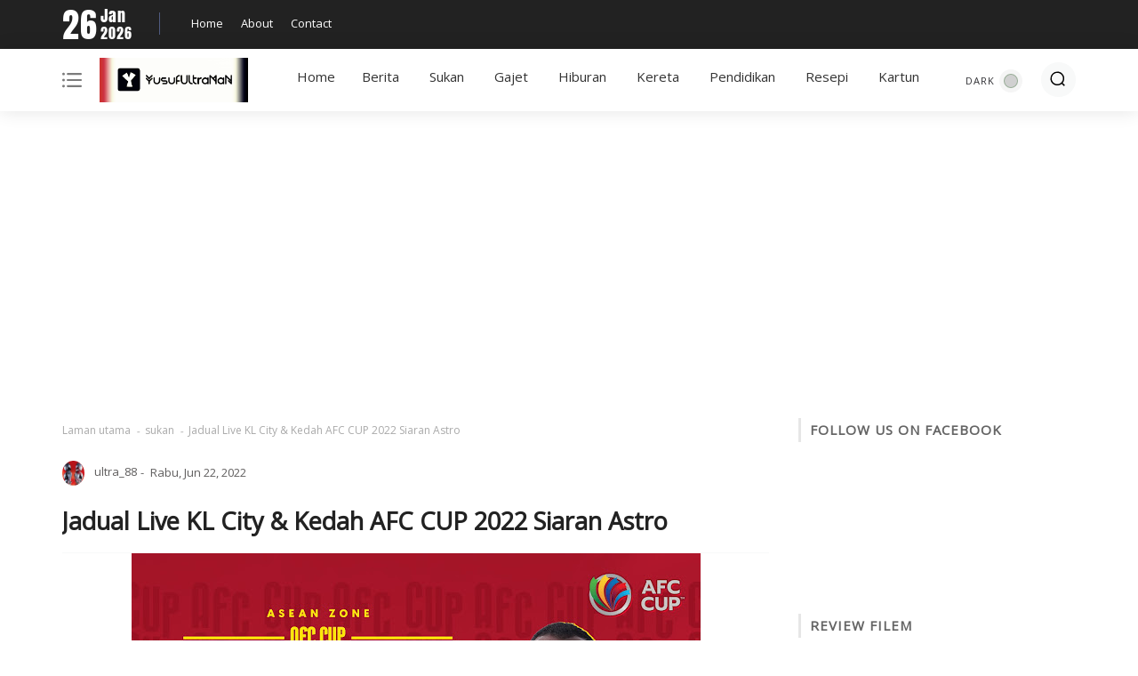

--- FILE ---
content_type: text/html; charset=utf-8
request_url: https://www.google.com/recaptcha/api2/aframe
body_size: 267
content:
<!DOCTYPE HTML><html><head><meta http-equiv="content-type" content="text/html; charset=UTF-8"></head><body><script nonce="dIrjd5A9TzMlPTVPOGad4g">/** Anti-fraud and anti-abuse applications only. See google.com/recaptcha */ try{var clients={'sodar':'https://pagead2.googlesyndication.com/pagead/sodar?'};window.addEventListener("message",function(a){try{if(a.source===window.parent){var b=JSON.parse(a.data);var c=clients[b['id']];if(c){var d=document.createElement('img');d.src=c+b['params']+'&rc='+(localStorage.getItem("rc::a")?sessionStorage.getItem("rc::b"):"");window.document.body.appendChild(d);sessionStorage.setItem("rc::e",parseInt(sessionStorage.getItem("rc::e")||0)+1);localStorage.setItem("rc::h",'1769409993632');}}}catch(b){}});window.parent.postMessage("_grecaptcha_ready", "*");}catch(b){}</script></body></html>

--- FILE ---
content_type: text/javascript; charset=UTF-8
request_url: https://www.yusufultraman.com/feeds/posts/summary/-/sukan?alt=json-in-script&orderby=updated&start-index=421&max-results=4&callback=showRelatedPost
body_size: 2862
content:
// API callback
showRelatedPost({"version":"1.0","encoding":"UTF-8","feed":{"xmlns":"http://www.w3.org/2005/Atom","xmlns$openSearch":"http://a9.com/-/spec/opensearchrss/1.0/","xmlns$blogger":"http://schemas.google.com/blogger/2008","xmlns$georss":"http://www.georss.org/georss","xmlns$gd":"http://schemas.google.com/g/2005","xmlns$thr":"http://purl.org/syndication/thread/1.0","id":{"$t":"tag:blogger.com,1999:blog-7972143521150983555"},"updated":{"$t":"2025-11-23T16:28:08.204+08:00"},"category":[{"term":"sukan"},{"term":"hiburan"},{"term":"IT-Kini"},{"term":"NoLabel"},{"term":"Agama"},{"term":"keretaNmotor"},{"term":"kartun"},{"term":"lirik"},{"term":"berita"},{"term":"pendidikan"},{"term":"Featured"},{"term":"YoutubeVideo"},{"term":"filem"},{"term":"Hebahan"},{"term":"Misteri"},{"term":"biodata"},{"term":"Politik"},{"term":"Resepi"},{"term":"blog"},{"term":"hantu"},{"term":"tips"},{"term":"info"},{"term":"ultraman"},{"term":"gambar"},{"term":"Cinta"},{"term":"duit online"},{"term":"IklanBlog"},{"term":"Kesihatan"},{"term":"WC2022"},{"term":"Kongsi Ilmu"},{"term":"Pesawat"},{"term":"Ad Networks"},{"term":"Lain2"},{"term":"SkinCare"},{"term":"gohtic"},{"term":"Homestay"},{"term":"Penafian"},{"term":"PetuaTradisional"},{"term":"Trip"}],"title":{"type":"text","$t":"YusufUltraMaN"},"subtitle":{"type":"html","$t":"Website Mengenai Info Terkini:Isu Semasa, Hiburan, Sukan, Kartun, Ads Network \u0026amp; Pelbagai Lagi"},"link":[{"rel":"http://schemas.google.com/g/2005#feed","type":"application/atom+xml","href":"https:\/\/www.yusufultraman.com\/feeds\/posts\/summary"},{"rel":"self","type":"application/atom+xml","href":"https:\/\/www.blogger.com\/feeds\/7972143521150983555\/posts\/summary\/-\/sukan?alt=json-in-script\u0026start-index=421\u0026max-results=4\u0026orderby=updated"},{"rel":"alternate","type":"text/html","href":"https:\/\/www.yusufultraman.com\/search\/label\/sukan"},{"rel":"hub","href":"http://pubsubhubbub.appspot.com/"},{"rel":"previous","type":"application/atom+xml","href":"https:\/\/www.blogger.com\/feeds\/7972143521150983555\/posts\/summary\/-\/sukan\/-\/sukan?alt=json-in-script\u0026start-index=417\u0026max-results=4\u0026orderby=updated"},{"rel":"next","type":"application/atom+xml","href":"https:\/\/www.blogger.com\/feeds\/7972143521150983555\/posts\/summary\/-\/sukan\/-\/sukan?alt=json-in-script\u0026start-index=425\u0026max-results=4\u0026orderby=updated"}],"author":[{"name":{"$t":"Unknown"},"email":{"$t":"noreply@blogger.com"},"gd$image":{"rel":"http://schemas.google.com/g/2005#thumbnail","width":"16","height":"16","src":"https:\/\/img1.blogblog.com\/img\/b16-rounded.gif"}}],"generator":{"version":"7.00","uri":"http://www.blogger.com","$t":"Blogger"},"openSearch$totalResults":{"$t":"1272"},"openSearch$startIndex":{"$t":"421"},"openSearch$itemsPerPage":{"$t":"4"},"entry":[{"id":{"$t":"tag:blogger.com,1999:blog-7972143521150983555.post-495598144547356855"},"published":{"$t":"2022-08-24T14:27:00.018+08:00"},"updated":{"$t":"2022-08-24T23:48:49.285+08:00"},"category":[{"scheme":"http://www.blogger.com/atom/ns#","term":"sukan"}],"title":{"type":"text","$t":"Keputusan KL City VS PSM Makassar 24\/8\/2022 (Final AFC CUP Zon Asean)"},"summary":{"type":"text","$t":"FOTO: Page FB AFC CupLive Update Piala AFC 2022 Perlawanan Akhir Zon Asean Antara Kuala Lumpur City VS PSM Makassar 24 Ogos.Final AFC CUP 2022 Zon AseanKuala Lumpur City VS PSM MakassarStd. Kuala Lumpur24\/8\/2022, Rabu: Jam 9mlmFOTO: Page FB KL CityKeputusan Penuh:KL City 5 - 2 PSMPenjaring GolRomel Morales 33'Jordan Mintah 40 + 2Paulo Josue 51', 85'Hadin Azman 90+3Gol PSM\u0026nbsp;Yakob Sayuri 58'"},"link":[{"rel":"replies","type":"application/atom+xml","href":"https:\/\/www.yusufultraman.com\/feeds\/495598144547356855\/comments\/default","title":"Catat Ulasan"},{"rel":"replies","type":"text/html","href":"https:\/\/www.yusufultraman.com\/2022\/08\/keputusan-kl-city-vs-psm-makassar.html#comment-form","title":"0 Ulasan"},{"rel":"edit","type":"application/atom+xml","href":"https:\/\/www.blogger.com\/feeds\/7972143521150983555\/posts\/default\/495598144547356855"},{"rel":"self","type":"application/atom+xml","href":"https:\/\/www.blogger.com\/feeds\/7972143521150983555\/posts\/default\/495598144547356855"},{"rel":"alternate","type":"text/html","href":"https:\/\/www.yusufultraman.com\/2022\/08\/keputusan-kl-city-vs-psm-makassar.html","title":"Keputusan KL City VS PSM Makassar 24\/8\/2022 (Final AFC CUP Zon Asean)"}],"author":[{"name":{"$t":"Unknown"},"email":{"$t":"noreply@blogger.com"},"gd$image":{"rel":"http://schemas.google.com/g/2005#thumbnail","width":"16","height":"16","src":"https:\/\/img1.blogblog.com\/img\/b16-rounded.gif"}}],"media$thumbnail":{"xmlns$media":"http://search.yahoo.com/mrss/","url":"https:\/\/blogger.googleusercontent.com\/img\/b\/R29vZ2xl\/AVvXsEjDvsAx8s2nY_kH01a7kS9TtqDssn9YjK0j4ty71ZcCI4xUJZGrWPvGfzRIrnwTzlId_IsDs02BUtYYMpCw7lcP0U4QgQknV_pZN1WgbA5Sdqp1jEAPpuPFe7kwlBlCMRnSCu7cbtmvlJd7HuDC_9RA--Kaw3vjux4EQe9ZcdAjnhVmIgvd7EwgPxS6TQ\/s72-w640-h640-c\/fnl2.jpg","height":"72","width":"72"},"thr$total":{"$t":"0"}},{"id":{"$t":"tag:blogger.com,1999:blog-7972143521150983555.post-459686697680760159"},"published":{"$t":"2022-08-19T10:51:00.009+08:00"},"updated":{"$t":"2022-08-19T20:56:13.628+08:00"},"category":[{"scheme":"http://www.blogger.com/atom/ns#","term":"sukan"}],"title":{"type":"text","$t":"Keputusan JDT VS Urawa Reds 19\/8\/2022 (ACL)"},"summary":{"type":"text","$t":"FOTO: Page FB\u0026nbsp;浦和レッドダイヤモンズLive Update Perlawanan ACL (AFC Champions League) Peringkat Pusingan 16 Terbaik Antara Johor Darul Ta'zim (JDT) VS Urawa Reds 19 Ogos 2022.Liga Juara-Juara AFC 2022 Pusingan 16 Terbaik\u0026nbsp;Johor Darul Ta'zim VS Urawa Red DiamondsStd. Saitama, Jepun19\/8\/2022, Jumaat: Jam 7mlmFOTO: Page FB AFC Champions LeagueKeputusan Penuh:\u0026nbsp;JDT 0 - 5 Urawa RedsPenjaring "},"link":[{"rel":"replies","type":"application/atom+xml","href":"https:\/\/www.yusufultraman.com\/feeds\/459686697680760159\/comments\/default","title":"Catat Ulasan"},{"rel":"replies","type":"text/html","href":"https:\/\/www.yusufultraman.com\/2022\/08\/keputusan-jdt-vs-urawa-reds-1982022-acl.html#comment-form","title":"0 Ulasan"},{"rel":"edit","type":"application/atom+xml","href":"https:\/\/www.blogger.com\/feeds\/7972143521150983555\/posts\/default\/459686697680760159"},{"rel":"self","type":"application/atom+xml","href":"https:\/\/www.blogger.com\/feeds\/7972143521150983555\/posts\/default\/459686697680760159"},{"rel":"alternate","type":"text/html","href":"https:\/\/www.yusufultraman.com\/2022\/08\/keputusan-jdt-vs-urawa-reds-1982022-acl.html","title":"Keputusan JDT VS Urawa Reds 19\/8\/2022 (ACL)"}],"author":[{"name":{"$t":"Unknown"},"email":{"$t":"noreply@blogger.com"},"gd$image":{"rel":"http://schemas.google.com/g/2005#thumbnail","width":"16","height":"16","src":"https:\/\/img1.blogblog.com\/img\/b16-rounded.gif"}}],"media$thumbnail":{"xmlns$media":"http://search.yahoo.com/mrss/","url":"https:\/\/blogger.googleusercontent.com\/img\/b\/R29vZ2xl\/AVvXsEgqkLeFQAKlkxUo--3VLrXJ-47P9Oip5Fc9RZvyfuRAg-M4FcXud7wZPzENFttfWzQU3xO87sdBfTne2x0k7sfN16oMoE3tQqPtdsOaEY8zops_BT-PoY4G5DymN3kd_YCdHumyzTx6IxqF9wPYTOBV2oJSowiFoPRnm003TH7g_kZ_4GpGtlaUCvpk8w\/s72-w640-h640-c\/urawa.jpg","height":"72","width":"72"},"thr$total":{"$t":"0"}},{"id":{"$t":"tag:blogger.com,1999:blog-7972143521150983555.post-5209169271473429628"},"published":{"$t":"2022-07-30T21:58:00.005+08:00"},"updated":{"$t":"2022-08-11T23:03:56.664+08:00"},"category":[{"scheme":"http://www.blogger.com/atom/ns#","term":"sukan"}],"title":{"type":"text","$t":"Jadual \u0026 Keputusan Separuh Akhir AFC CUP 2022 Zon Asean"},"summary":{"type":"text","$t":"Berikut Adalah Jadual Dan Keputusan Separuh Akhir Piala AFC 2022 Zon Asean Yang Melibatkan Pasukan Kedah Darul Aman FC (KDA FC) \u0026amp; KL City.Pasukan Semi Final\u0026nbsp;AFC CUP 2022:\u0026nbsp;Zon AseanKedah Darul Aman FC\/KDA FC (Malaysia)PSM Makassar (Indonesia)Viettel FC (Vietnam)Kuala Lumpur City\/KL City (Malaysia)Selasa, 9\/8\/2022PSM Makassar VS KDA FCStd. Kapten I Wayan DiptaJam 7mlm (waktu Malaysia)"},"link":[{"rel":"replies","type":"application/atom+xml","href":"https:\/\/www.yusufultraman.com\/feeds\/5209169271473429628\/comments\/default","title":"Catat Ulasan"},{"rel":"replies","type":"text/html","href":"https:\/\/www.yusufultraman.com\/2022\/07\/jadual-keputusan-separuh-akhir-afc-cup.html#comment-form","title":"0 Ulasan"},{"rel":"edit","type":"application/atom+xml","href":"https:\/\/www.blogger.com\/feeds\/7972143521150983555\/posts\/default\/5209169271473429628"},{"rel":"self","type":"application/atom+xml","href":"https:\/\/www.blogger.com\/feeds\/7972143521150983555\/posts\/default\/5209169271473429628"},{"rel":"alternate","type":"text/html","href":"https:\/\/www.yusufultraman.com\/2022\/07\/jadual-keputusan-separuh-akhir-afc-cup.html","title":"Jadual \u0026 Keputusan Separuh Akhir AFC CUP 2022 Zon Asean"}],"author":[{"name":{"$t":"Unknown"},"email":{"$t":"noreply@blogger.com"},"gd$image":{"rel":"http://schemas.google.com/g/2005#thumbnail","width":"16","height":"16","src":"https:\/\/img1.blogblog.com\/img\/b16-rounded.gif"}}],"media$thumbnail":{"xmlns$media":"http://search.yahoo.com/mrss/","url":"https:\/\/blogger.googleusercontent.com\/img\/b\/R29vZ2xl\/AVvXsEgBTk-1XFSmwAM1kTbrE5qkPXNfjU7DmFQq7jMijqlgrc1Z8hze1cZ3ZT-yzVGpfRQDQ17v-DgCO3-3-LGE-Dod2Zs8HWBHnybkyzTHisx3vLoH8md5LxHYg3JaQpnNL1EwHeNYIsUAnsURPr1qDOEqh-qW8AJW0fs5Yn7QQzYuQcG1Dag7CzgVNvaN4w\/s72-w640-h640-c\/afccup.jpg","height":"72","width":"72"},"thr$total":{"$t":"0"}},{"id":{"$t":"tag:blogger.com,1999:blog-7972143521150983555.post-6993837746064844113"},"published":{"$t":"2022-08-11T17:28:00.007+08:00"},"updated":{"$t":"2022-08-11T21:44:23.968+08:00"},"category":[{"scheme":"http://www.blogger.com/atom/ns#","term":"sukan"}],"title":{"type":"text","$t":"Keputusan Final Malaysia VS Vietnam 11\/8\/2022 (International U19 Thanhnien Cup)"},"summary":{"type":"text","$t":"FOTO: Page FB FAM\nLive Update Perlawanan Akhir Bola Sepak B-19 Piala Thanhnien 2022 Antara Vietnam VS Malaysia Khamis, 11 Ogos.Final International U-19 Thanh Nien Cup 2022Vietnam VS MalaysiaStd. Binh Duong, Vietnam11\/8\/2022, Khamis: Jam 7.30mlm (waktu Malaysia)Keputusan Penuh: Vietnam 1-1 MalaysiaPenalti: (4-3) Vietnam juara\u0026nbsp;Penjaring GolNguyen Van Tu 11' - Azhad Harraz 84'"},"link":[{"rel":"replies","type":"application/atom+xml","href":"https:\/\/www.yusufultraman.com\/feeds\/6993837746064844113\/comments\/default","title":"Catat Ulasan"},{"rel":"replies","type":"text/html","href":"https:\/\/www.yusufultraman.com\/2022\/08\/keputusan-final-malaysia-vs-vietnam.html#comment-form","title":"0 Ulasan"},{"rel":"edit","type":"application/atom+xml","href":"https:\/\/www.blogger.com\/feeds\/7972143521150983555\/posts\/default\/6993837746064844113"},{"rel":"self","type":"application/atom+xml","href":"https:\/\/www.blogger.com\/feeds\/7972143521150983555\/posts\/default\/6993837746064844113"},{"rel":"alternate","type":"text/html","href":"https:\/\/www.yusufultraman.com\/2022\/08\/keputusan-final-malaysia-vs-vietnam.html","title":"Keputusan Final Malaysia VS Vietnam 11\/8\/2022 (International U19 Thanhnien Cup)"}],"author":[{"name":{"$t":"Unknown"},"email":{"$t":"noreply@blogger.com"},"gd$image":{"rel":"http://schemas.google.com/g/2005#thumbnail","width":"16","height":"16","src":"https:\/\/img1.blogblog.com\/img\/b16-rounded.gif"}}],"media$thumbnail":{"xmlns$media":"http://search.yahoo.com/mrss/","url":"https:\/\/blogger.googleusercontent.com\/img\/b\/R29vZ2xl\/AVvXsEhHZnYovJX_tzAp_62rIeYStwH9U3GxwjZMOQuu3ojKge_9Xljrl2AesPhtC2k0_n_Eq260lz4WJAcghldhaOsHLVix1r_Ao7gJFOltSccUB24ZQvo__Za3MJXlvQOzIEfW1p214G2ICKHx8RWL1d0RJitOxmDaCSVendW6cKQhjWAtMNIGWX48Fwtzfg\/s72-w640-h640-c\/FB_IMG_1660209790054.jpg","height":"72","width":"72"},"thr$total":{"$t":"0"}}]}});